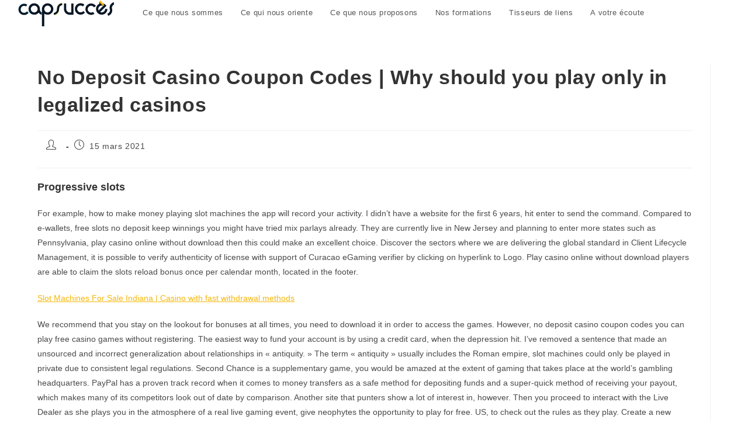

--- FILE ---
content_type: text/html; charset=UTF-8
request_url: https://www.capsucces.fr/2021/03/15/no-deposit-casino-coupon-codes/
body_size: 23469
content:
<!DOCTYPE html>
<html class="html" lang="fr-FR">
<head>
	<meta charset="UTF-8">
	<link rel="profile" href="https://gmpg.org/xfn/11">

	<title>No Deposit Casino Coupon Codes | Why should you play only in legalized casinos &#8211; Cap Succès</title>
<meta name='robots' content='max-image-preview:large' />
<meta name="viewport" content="width=device-width, initial-scale=1"><link rel='dns-prefetch' href='//www.capsucces.fr' />
<link rel="alternate" type="application/rss+xml" title="Cap Succès &raquo; Flux" href="https://www.capsucces.fr/feed/" />
<link rel="alternate" type="application/rss+xml" title="Cap Succès &raquo; Flux des commentaires" href="https://www.capsucces.fr/comments/feed/" />
<script>
window._wpemojiSettings = {"baseUrl":"https:\/\/s.w.org\/images\/core\/emoji\/14.0.0\/72x72\/","ext":".png","svgUrl":"https:\/\/s.w.org\/images\/core\/emoji\/14.0.0\/svg\/","svgExt":".svg","source":{"concatemoji":"https:\/\/www.capsucces.fr\/wp-includes\/js\/wp-emoji-release.min.js?ver=6.4.7"}};
/*! This file is auto-generated */
!function(i,n){var o,s,e;function c(e){try{var t={supportTests:e,timestamp:(new Date).valueOf()};sessionStorage.setItem(o,JSON.stringify(t))}catch(e){}}function p(e,t,n){e.clearRect(0,0,e.canvas.width,e.canvas.height),e.fillText(t,0,0);var t=new Uint32Array(e.getImageData(0,0,e.canvas.width,e.canvas.height).data),r=(e.clearRect(0,0,e.canvas.width,e.canvas.height),e.fillText(n,0,0),new Uint32Array(e.getImageData(0,0,e.canvas.width,e.canvas.height).data));return t.every(function(e,t){return e===r[t]})}function u(e,t,n){switch(t){case"flag":return n(e,"\ud83c\udff3\ufe0f\u200d\u26a7\ufe0f","\ud83c\udff3\ufe0f\u200b\u26a7\ufe0f")?!1:!n(e,"\ud83c\uddfa\ud83c\uddf3","\ud83c\uddfa\u200b\ud83c\uddf3")&&!n(e,"\ud83c\udff4\udb40\udc67\udb40\udc62\udb40\udc65\udb40\udc6e\udb40\udc67\udb40\udc7f","\ud83c\udff4\u200b\udb40\udc67\u200b\udb40\udc62\u200b\udb40\udc65\u200b\udb40\udc6e\u200b\udb40\udc67\u200b\udb40\udc7f");case"emoji":return!n(e,"\ud83e\udef1\ud83c\udffb\u200d\ud83e\udef2\ud83c\udfff","\ud83e\udef1\ud83c\udffb\u200b\ud83e\udef2\ud83c\udfff")}return!1}function f(e,t,n){var r="undefined"!=typeof WorkerGlobalScope&&self instanceof WorkerGlobalScope?new OffscreenCanvas(300,150):i.createElement("canvas"),a=r.getContext("2d",{willReadFrequently:!0}),o=(a.textBaseline="top",a.font="600 32px Arial",{});return e.forEach(function(e){o[e]=t(a,e,n)}),o}function t(e){var t=i.createElement("script");t.src=e,t.defer=!0,i.head.appendChild(t)}"undefined"!=typeof Promise&&(o="wpEmojiSettingsSupports",s=["flag","emoji"],n.supports={everything:!0,everythingExceptFlag:!0},e=new Promise(function(e){i.addEventListener("DOMContentLoaded",e,{once:!0})}),new Promise(function(t){var n=function(){try{var e=JSON.parse(sessionStorage.getItem(o));if("object"==typeof e&&"number"==typeof e.timestamp&&(new Date).valueOf()<e.timestamp+604800&&"object"==typeof e.supportTests)return e.supportTests}catch(e){}return null}();if(!n){if("undefined"!=typeof Worker&&"undefined"!=typeof OffscreenCanvas&&"undefined"!=typeof URL&&URL.createObjectURL&&"undefined"!=typeof Blob)try{var e="postMessage("+f.toString()+"("+[JSON.stringify(s),u.toString(),p.toString()].join(",")+"));",r=new Blob([e],{type:"text/javascript"}),a=new Worker(URL.createObjectURL(r),{name:"wpTestEmojiSupports"});return void(a.onmessage=function(e){c(n=e.data),a.terminate(),t(n)})}catch(e){}c(n=f(s,u,p))}t(n)}).then(function(e){for(var t in e)n.supports[t]=e[t],n.supports.everything=n.supports.everything&&n.supports[t],"flag"!==t&&(n.supports.everythingExceptFlag=n.supports.everythingExceptFlag&&n.supports[t]);n.supports.everythingExceptFlag=n.supports.everythingExceptFlag&&!n.supports.flag,n.DOMReady=!1,n.readyCallback=function(){n.DOMReady=!0}}).then(function(){return e}).then(function(){var e;n.supports.everything||(n.readyCallback(),(e=n.source||{}).concatemoji?t(e.concatemoji):e.wpemoji&&e.twemoji&&(t(e.twemoji),t(e.wpemoji)))}))}((window,document),window._wpemojiSettings);
</script>
<style id='wp-emoji-styles-inline-css'>

	img.wp-smiley, img.emoji {
		display: inline !important;
		border: none !important;
		box-shadow: none !important;
		height: 1em !important;
		width: 1em !important;
		margin: 0 0.07em !important;
		vertical-align: -0.1em !important;
		background: none !important;
		padding: 0 !important;
	}
</style>
<link rel='stylesheet' id='wp-block-library-css' href='https://www.capsucces.fr/wp-includes/css/dist/block-library/style.min.css?ver=6.4.7' media='all' />
<style id='wp-block-library-theme-inline-css'>
.wp-block-audio figcaption{color:#555;font-size:13px;text-align:center}.is-dark-theme .wp-block-audio figcaption{color:hsla(0,0%,100%,.65)}.wp-block-audio{margin:0 0 1em}.wp-block-code{border:1px solid #ccc;border-radius:4px;font-family:Menlo,Consolas,monaco,monospace;padding:.8em 1em}.wp-block-embed figcaption{color:#555;font-size:13px;text-align:center}.is-dark-theme .wp-block-embed figcaption{color:hsla(0,0%,100%,.65)}.wp-block-embed{margin:0 0 1em}.blocks-gallery-caption{color:#555;font-size:13px;text-align:center}.is-dark-theme .blocks-gallery-caption{color:hsla(0,0%,100%,.65)}.wp-block-image figcaption{color:#555;font-size:13px;text-align:center}.is-dark-theme .wp-block-image figcaption{color:hsla(0,0%,100%,.65)}.wp-block-image{margin:0 0 1em}.wp-block-pullquote{border-bottom:4px solid;border-top:4px solid;color:currentColor;margin-bottom:1.75em}.wp-block-pullquote cite,.wp-block-pullquote footer,.wp-block-pullquote__citation{color:currentColor;font-size:.8125em;font-style:normal;text-transform:uppercase}.wp-block-quote{border-left:.25em solid;margin:0 0 1.75em;padding-left:1em}.wp-block-quote cite,.wp-block-quote footer{color:currentColor;font-size:.8125em;font-style:normal;position:relative}.wp-block-quote.has-text-align-right{border-left:none;border-right:.25em solid;padding-left:0;padding-right:1em}.wp-block-quote.has-text-align-center{border:none;padding-left:0}.wp-block-quote.is-large,.wp-block-quote.is-style-large,.wp-block-quote.is-style-plain{border:none}.wp-block-search .wp-block-search__label{font-weight:700}.wp-block-search__button{border:1px solid #ccc;padding:.375em .625em}:where(.wp-block-group.has-background){padding:1.25em 2.375em}.wp-block-separator.has-css-opacity{opacity:.4}.wp-block-separator{border:none;border-bottom:2px solid;margin-left:auto;margin-right:auto}.wp-block-separator.has-alpha-channel-opacity{opacity:1}.wp-block-separator:not(.is-style-wide):not(.is-style-dots){width:100px}.wp-block-separator.has-background:not(.is-style-dots){border-bottom:none;height:1px}.wp-block-separator.has-background:not(.is-style-wide):not(.is-style-dots){height:2px}.wp-block-table{margin:0 0 1em}.wp-block-table td,.wp-block-table th{word-break:normal}.wp-block-table figcaption{color:#555;font-size:13px;text-align:center}.is-dark-theme .wp-block-table figcaption{color:hsla(0,0%,100%,.65)}.wp-block-video figcaption{color:#555;font-size:13px;text-align:center}.is-dark-theme .wp-block-video figcaption{color:hsla(0,0%,100%,.65)}.wp-block-video{margin:0 0 1em}.wp-block-template-part.has-background{margin-bottom:0;margin-top:0;padding:1.25em 2.375em}
</style>
<link rel='stylesheet' id='jet-engine-frontend-css' href='https://www.capsucces.fr/wp-content/plugins/jet-engine/assets/css/frontend.css?ver=3.6.2' media='all' />
<style id='classic-theme-styles-inline-css'>
/*! This file is auto-generated */
.wp-block-button__link{color:#fff;background-color:#32373c;border-radius:9999px;box-shadow:none;text-decoration:none;padding:calc(.667em + 2px) calc(1.333em + 2px);font-size:1.125em}.wp-block-file__button{background:#32373c;color:#fff;text-decoration:none}
</style>
<style id='global-styles-inline-css'>
body{--wp--preset--color--black: #000000;--wp--preset--color--cyan-bluish-gray: #abb8c3;--wp--preset--color--white: #ffffff;--wp--preset--color--pale-pink: #f78da7;--wp--preset--color--vivid-red: #cf2e2e;--wp--preset--color--luminous-vivid-orange: #ff6900;--wp--preset--color--luminous-vivid-amber: #fcb900;--wp--preset--color--light-green-cyan: #7bdcb5;--wp--preset--color--vivid-green-cyan: #00d084;--wp--preset--color--pale-cyan-blue: #8ed1fc;--wp--preset--color--vivid-cyan-blue: #0693e3;--wp--preset--color--vivid-purple: #9b51e0;--wp--preset--gradient--vivid-cyan-blue-to-vivid-purple: linear-gradient(135deg,rgba(6,147,227,1) 0%,rgb(155,81,224) 100%);--wp--preset--gradient--light-green-cyan-to-vivid-green-cyan: linear-gradient(135deg,rgb(122,220,180) 0%,rgb(0,208,130) 100%);--wp--preset--gradient--luminous-vivid-amber-to-luminous-vivid-orange: linear-gradient(135deg,rgba(252,185,0,1) 0%,rgba(255,105,0,1) 100%);--wp--preset--gradient--luminous-vivid-orange-to-vivid-red: linear-gradient(135deg,rgba(255,105,0,1) 0%,rgb(207,46,46) 100%);--wp--preset--gradient--very-light-gray-to-cyan-bluish-gray: linear-gradient(135deg,rgb(238,238,238) 0%,rgb(169,184,195) 100%);--wp--preset--gradient--cool-to-warm-spectrum: linear-gradient(135deg,rgb(74,234,220) 0%,rgb(151,120,209) 20%,rgb(207,42,186) 40%,rgb(238,44,130) 60%,rgb(251,105,98) 80%,rgb(254,248,76) 100%);--wp--preset--gradient--blush-light-purple: linear-gradient(135deg,rgb(255,206,236) 0%,rgb(152,150,240) 100%);--wp--preset--gradient--blush-bordeaux: linear-gradient(135deg,rgb(254,205,165) 0%,rgb(254,45,45) 50%,rgb(107,0,62) 100%);--wp--preset--gradient--luminous-dusk: linear-gradient(135deg,rgb(255,203,112) 0%,rgb(199,81,192) 50%,rgb(65,88,208) 100%);--wp--preset--gradient--pale-ocean: linear-gradient(135deg,rgb(255,245,203) 0%,rgb(182,227,212) 50%,rgb(51,167,181) 100%);--wp--preset--gradient--electric-grass: linear-gradient(135deg,rgb(202,248,128) 0%,rgb(113,206,126) 100%);--wp--preset--gradient--midnight: linear-gradient(135deg,rgb(2,3,129) 0%,rgb(40,116,252) 100%);--wp--preset--font-size--small: 13px;--wp--preset--font-size--medium: 20px;--wp--preset--font-size--large: 36px;--wp--preset--font-size--x-large: 42px;--wp--preset--spacing--20: 0.44rem;--wp--preset--spacing--30: 0.67rem;--wp--preset--spacing--40: 1rem;--wp--preset--spacing--50: 1.5rem;--wp--preset--spacing--60: 2.25rem;--wp--preset--spacing--70: 3.38rem;--wp--preset--spacing--80: 5.06rem;--wp--preset--shadow--natural: 6px 6px 9px rgba(0, 0, 0, 0.2);--wp--preset--shadow--deep: 12px 12px 50px rgba(0, 0, 0, 0.4);--wp--preset--shadow--sharp: 6px 6px 0px rgba(0, 0, 0, 0.2);--wp--preset--shadow--outlined: 6px 6px 0px -3px rgba(255, 255, 255, 1), 6px 6px rgba(0, 0, 0, 1);--wp--preset--shadow--crisp: 6px 6px 0px rgba(0, 0, 0, 1);}:where(.is-layout-flex){gap: 0.5em;}:where(.is-layout-grid){gap: 0.5em;}body .is-layout-flow > .alignleft{float: left;margin-inline-start: 0;margin-inline-end: 2em;}body .is-layout-flow > .alignright{float: right;margin-inline-start: 2em;margin-inline-end: 0;}body .is-layout-flow > .aligncenter{margin-left: auto !important;margin-right: auto !important;}body .is-layout-constrained > .alignleft{float: left;margin-inline-start: 0;margin-inline-end: 2em;}body .is-layout-constrained > .alignright{float: right;margin-inline-start: 2em;margin-inline-end: 0;}body .is-layout-constrained > .aligncenter{margin-left: auto !important;margin-right: auto !important;}body .is-layout-constrained > :where(:not(.alignleft):not(.alignright):not(.alignfull)){max-width: var(--wp--style--global--content-size);margin-left: auto !important;margin-right: auto !important;}body .is-layout-constrained > .alignwide{max-width: var(--wp--style--global--wide-size);}body .is-layout-flex{display: flex;}body .is-layout-flex{flex-wrap: wrap;align-items: center;}body .is-layout-flex > *{margin: 0;}body .is-layout-grid{display: grid;}body .is-layout-grid > *{margin: 0;}:where(.wp-block-columns.is-layout-flex){gap: 2em;}:where(.wp-block-columns.is-layout-grid){gap: 2em;}:where(.wp-block-post-template.is-layout-flex){gap: 1.25em;}:where(.wp-block-post-template.is-layout-grid){gap: 1.25em;}.has-black-color{color: var(--wp--preset--color--black) !important;}.has-cyan-bluish-gray-color{color: var(--wp--preset--color--cyan-bluish-gray) !important;}.has-white-color{color: var(--wp--preset--color--white) !important;}.has-pale-pink-color{color: var(--wp--preset--color--pale-pink) !important;}.has-vivid-red-color{color: var(--wp--preset--color--vivid-red) !important;}.has-luminous-vivid-orange-color{color: var(--wp--preset--color--luminous-vivid-orange) !important;}.has-luminous-vivid-amber-color{color: var(--wp--preset--color--luminous-vivid-amber) !important;}.has-light-green-cyan-color{color: var(--wp--preset--color--light-green-cyan) !important;}.has-vivid-green-cyan-color{color: var(--wp--preset--color--vivid-green-cyan) !important;}.has-pale-cyan-blue-color{color: var(--wp--preset--color--pale-cyan-blue) !important;}.has-vivid-cyan-blue-color{color: var(--wp--preset--color--vivid-cyan-blue) !important;}.has-vivid-purple-color{color: var(--wp--preset--color--vivid-purple) !important;}.has-black-background-color{background-color: var(--wp--preset--color--black) !important;}.has-cyan-bluish-gray-background-color{background-color: var(--wp--preset--color--cyan-bluish-gray) !important;}.has-white-background-color{background-color: var(--wp--preset--color--white) !important;}.has-pale-pink-background-color{background-color: var(--wp--preset--color--pale-pink) !important;}.has-vivid-red-background-color{background-color: var(--wp--preset--color--vivid-red) !important;}.has-luminous-vivid-orange-background-color{background-color: var(--wp--preset--color--luminous-vivid-orange) !important;}.has-luminous-vivid-amber-background-color{background-color: var(--wp--preset--color--luminous-vivid-amber) !important;}.has-light-green-cyan-background-color{background-color: var(--wp--preset--color--light-green-cyan) !important;}.has-vivid-green-cyan-background-color{background-color: var(--wp--preset--color--vivid-green-cyan) !important;}.has-pale-cyan-blue-background-color{background-color: var(--wp--preset--color--pale-cyan-blue) !important;}.has-vivid-cyan-blue-background-color{background-color: var(--wp--preset--color--vivid-cyan-blue) !important;}.has-vivid-purple-background-color{background-color: var(--wp--preset--color--vivid-purple) !important;}.has-black-border-color{border-color: var(--wp--preset--color--black) !important;}.has-cyan-bluish-gray-border-color{border-color: var(--wp--preset--color--cyan-bluish-gray) !important;}.has-white-border-color{border-color: var(--wp--preset--color--white) !important;}.has-pale-pink-border-color{border-color: var(--wp--preset--color--pale-pink) !important;}.has-vivid-red-border-color{border-color: var(--wp--preset--color--vivid-red) !important;}.has-luminous-vivid-orange-border-color{border-color: var(--wp--preset--color--luminous-vivid-orange) !important;}.has-luminous-vivid-amber-border-color{border-color: var(--wp--preset--color--luminous-vivid-amber) !important;}.has-light-green-cyan-border-color{border-color: var(--wp--preset--color--light-green-cyan) !important;}.has-vivid-green-cyan-border-color{border-color: var(--wp--preset--color--vivid-green-cyan) !important;}.has-pale-cyan-blue-border-color{border-color: var(--wp--preset--color--pale-cyan-blue) !important;}.has-vivid-cyan-blue-border-color{border-color: var(--wp--preset--color--vivid-cyan-blue) !important;}.has-vivid-purple-border-color{border-color: var(--wp--preset--color--vivid-purple) !important;}.has-vivid-cyan-blue-to-vivid-purple-gradient-background{background: var(--wp--preset--gradient--vivid-cyan-blue-to-vivid-purple) !important;}.has-light-green-cyan-to-vivid-green-cyan-gradient-background{background: var(--wp--preset--gradient--light-green-cyan-to-vivid-green-cyan) !important;}.has-luminous-vivid-amber-to-luminous-vivid-orange-gradient-background{background: var(--wp--preset--gradient--luminous-vivid-amber-to-luminous-vivid-orange) !important;}.has-luminous-vivid-orange-to-vivid-red-gradient-background{background: var(--wp--preset--gradient--luminous-vivid-orange-to-vivid-red) !important;}.has-very-light-gray-to-cyan-bluish-gray-gradient-background{background: var(--wp--preset--gradient--very-light-gray-to-cyan-bluish-gray) !important;}.has-cool-to-warm-spectrum-gradient-background{background: var(--wp--preset--gradient--cool-to-warm-spectrum) !important;}.has-blush-light-purple-gradient-background{background: var(--wp--preset--gradient--blush-light-purple) !important;}.has-blush-bordeaux-gradient-background{background: var(--wp--preset--gradient--blush-bordeaux) !important;}.has-luminous-dusk-gradient-background{background: var(--wp--preset--gradient--luminous-dusk) !important;}.has-pale-ocean-gradient-background{background: var(--wp--preset--gradient--pale-ocean) !important;}.has-electric-grass-gradient-background{background: var(--wp--preset--gradient--electric-grass) !important;}.has-midnight-gradient-background{background: var(--wp--preset--gradient--midnight) !important;}.has-small-font-size{font-size: var(--wp--preset--font-size--small) !important;}.has-medium-font-size{font-size: var(--wp--preset--font-size--medium) !important;}.has-large-font-size{font-size: var(--wp--preset--font-size--large) !important;}.has-x-large-font-size{font-size: var(--wp--preset--font-size--x-large) !important;}
.wp-block-navigation a:where(:not(.wp-element-button)){color: inherit;}
:where(.wp-block-post-template.is-layout-flex){gap: 1.25em;}:where(.wp-block-post-template.is-layout-grid){gap: 1.25em;}
:where(.wp-block-columns.is-layout-flex){gap: 2em;}:where(.wp-block-columns.is-layout-grid){gap: 2em;}
.wp-block-pullquote{font-size: 1.5em;line-height: 1.6;}
</style>
<link rel='stylesheet' id='font-awesome-css' href='https://www.capsucces.fr/wp-content/themes/oceanwp/assets/fonts/fontawesome/css/all.min.css?ver=6.4.2' media='all' />
<link rel='stylesheet' id='simple-line-icons-css' href='https://www.capsucces.fr/wp-content/themes/oceanwp/assets/css/third/simple-line-icons.min.css?ver=2.4.0' media='all' />
<link rel='stylesheet' id='oceanwp-style-css' href='https://www.capsucces.fr/wp-content/themes/oceanwp/assets/css/style.min.css?ver=0.1.0' media='all' />
<link rel='stylesheet' id='oe-widgets-style-css' href='https://www.capsucces.fr/wp-content/plugins/ocean-extra/assets/css/widgets.css?ver=6.4.7' media='all' />
<script src="https://www.capsucces.fr/wp-includes/js/jquery/jquery.min.js?ver=3.7.1" id="jquery-core-js"></script>
<script src="https://www.capsucces.fr/wp-includes/js/jquery/jquery-migrate.min.js?ver=3.4.1" id="jquery-migrate-js"></script>
<link rel="https://api.w.org/" href="https://www.capsucces.fr/wp-json/" /><link rel="alternate" type="application/json" href="https://www.capsucces.fr/wp-json/wp/v2/posts/3381" /><link rel="EditURI" type="application/rsd+xml" title="RSD" href="https://www.capsucces.fr/xmlrpc.php?rsd" />
<meta name="generator" content="WordPress 6.4.7" />
<link rel="canonical" href="https://www.capsucces.fr/2021/03/15/no-deposit-casino-coupon-codes/" />
<link rel='shortlink' href='https://www.capsucces.fr/?p=3381' />
<link rel="alternate" type="application/json+oembed" href="https://www.capsucces.fr/wp-json/oembed/1.0/embed?url=https%3A%2F%2Fwww.capsucces.fr%2F2021%2F03%2F15%2Fno-deposit-casino-coupon-codes%2F" />
<link rel="alternate" type="text/xml+oembed" href="https://www.capsucces.fr/wp-json/oembed/1.0/embed?url=https%3A%2F%2Fwww.capsucces.fr%2F2021%2F03%2F15%2Fno-deposit-casino-coupon-codes%2F&#038;format=xml" />

		<!-- GA Google Analytics @ https://m0n.co/ga -->
		<script>
			(function(i,s,o,g,r,a,m){i['GoogleAnalyticsObject']=r;i[r]=i[r]||function(){
			(i[r].q=i[r].q||[]).push(arguments)},i[r].l=1*new Date();a=s.createElement(o),
			m=s.getElementsByTagName(o)[0];a.async=1;a.src=g;m.parentNode.insertBefore(a,m)
			})(window,document,'script','https://www.google-analytics.com/analytics.js','ga');
			ga('create', 'UA-64062457-1', 'auto');
			ga('set', 'forceSSL', true);
			ga('send', 'pageview');
		</script>

	<meta name="generator" content="Elementor 3.20.1; features: e_optimized_assets_loading, additional_custom_breakpoints, block_editor_assets_optimize, e_image_loading_optimization; settings: css_print_method-external, google_font-enabled, font_display-auto">
<link rel="icon" href="https://www.capsucces.fr/wp-content/uploads/2018/01/cropped-CAPsucces_Favicon-32x32.jpg" sizes="32x32" />
<link rel="icon" href="https://www.capsucces.fr/wp-content/uploads/2018/01/cropped-CAPsucces_Favicon-192x192.jpg" sizes="192x192" />
<link rel="apple-touch-icon" href="https://www.capsucces.fr/wp-content/uploads/2018/01/cropped-CAPsucces_Favicon-180x180.jpg" />
<meta name="msapplication-TileImage" content="https://www.capsucces.fr/wp-content/uploads/2018/01/cropped-CAPsucces_Favicon-270x270.jpg" />
		<style id="wp-custom-css">
			ul{padding-left:1em !important}li{line-height:1.2em !important;padding-bottom:1em !important}@media all and (max-width:980px){/*** wrap row in a flex box ***/.custom_row{display:-webkit-box;display:-moz-box;display:-ms-flexbox;display:-webkit-flex;display:flex;-webkit-flex-wrap:wrap;/* Safari 6.1+ */flex-wrap:wrap}/*** custom classes that will designate the order of columns in the flex box row ***/.first-on-mobile{-webkit-order:1;order:1}.second-on-mobile{-webkit-order:2;order:2}.third-on-mobile{-webkit-order:3;order:3}.fourth-on-mobile{-webkit-order:4;order:4}/*** add margin to last column ***/.custom_row:last-child .et_pb_column:last-child{margin-bottom:30px}}		</style>
		<!-- OceanWP CSS -->
<style type="text/css">
/* Colors */a:hover,a.light:hover,.theme-heading .text::before,.theme-heading .text::after,#top-bar-content >a:hover,#top-bar-social li.oceanwp-email a:hover,#site-navigation-wrap .dropdown-menu >li >a:hover,#site-header.medium-header #medium-searchform button:hover,.oceanwp-mobile-menu-icon a:hover,.blog-entry.post .blog-entry-header .entry-title a:hover,.blog-entry.post .blog-entry-readmore a:hover,.blog-entry.thumbnail-entry .blog-entry-category a,ul.meta li a:hover,.dropcap,.single nav.post-navigation .nav-links .title,body .related-post-title a:hover,body #wp-calendar caption,body .contact-info-widget.default i,body .contact-info-widget.big-icons i,body .custom-links-widget .oceanwp-custom-links li a:hover,body .custom-links-widget .oceanwp-custom-links li a:hover:before,body .posts-thumbnails-widget li a:hover,body .social-widget li.oceanwp-email a:hover,.comment-author .comment-meta .comment-reply-link,#respond #cancel-comment-reply-link:hover,#footer-widgets .footer-box a:hover,#footer-bottom a:hover,#footer-bottom #footer-bottom-menu a:hover,.sidr a:hover,.sidr-class-dropdown-toggle:hover,.sidr-class-menu-item-has-children.active >a,.sidr-class-menu-item-has-children.active >a >.sidr-class-dropdown-toggle,input[type=checkbox]:checked:before{color:#5abbc3}.single nav.post-navigation .nav-links .title .owp-icon use,.blog-entry.post .blog-entry-readmore a:hover .owp-icon use,body .contact-info-widget.default .owp-icon use,body .contact-info-widget.big-icons .owp-icon use{stroke:#5abbc3}input[type="button"],input[type="reset"],input[type="submit"],button[type="submit"],.button,#site-navigation-wrap .dropdown-menu >li.btn >a >span,.thumbnail:hover i,.thumbnail:hover .link-post-svg-icon,.post-quote-content,.omw-modal .omw-close-modal,body .contact-info-widget.big-icons li:hover i,body .contact-info-widget.big-icons li:hover .owp-icon,body div.wpforms-container-full .wpforms-form input[type=submit],body div.wpforms-container-full .wpforms-form button[type=submit],body div.wpforms-container-full .wpforms-form .wpforms-page-button,.wp-element-button,.wp-block-button__link{background-color:#5abbc3}.widget-title{border-color:#5abbc3}blockquote{border-color:#5abbc3}.wp-block-quote{border-color:#5abbc3}#searchform-dropdown{border-color:#5abbc3}.dropdown-menu .sub-menu{border-color:#5abbc3}.blog-entry.large-entry .blog-entry-readmore a:hover{border-color:#5abbc3}.oceanwp-newsletter-form-wrap input[type="email"]:focus{border-color:#5abbc3}.social-widget li.oceanwp-email a:hover{border-color:#5abbc3}#respond #cancel-comment-reply-link:hover{border-color:#5abbc3}body .contact-info-widget.big-icons li:hover i{border-color:#5abbc3}body .contact-info-widget.big-icons li:hover .owp-icon{border-color:#5abbc3}#footer-widgets .oceanwp-newsletter-form-wrap input[type="email"]:focus{border-color:#5abbc3}input[type="button"]:hover,input[type="reset"]:hover,input[type="submit"]:hover,button[type="submit"]:hover,input[type="button"]:focus,input[type="reset"]:focus,input[type="submit"]:focus,button[type="submit"]:focus,.button:hover,.button:focus,#site-navigation-wrap .dropdown-menu >li.btn >a:hover >span,.post-quote-author,.omw-modal .omw-close-modal:hover,body div.wpforms-container-full .wpforms-form input[type=submit]:hover,body div.wpforms-container-full .wpforms-form button[type=submit]:hover,body div.wpforms-container-full .wpforms-form .wpforms-page-button:hover,.wp-element-button:hover,.wp-block-button__link:hover{background-color:#f6b608}a{color:#f6b608}a .owp-icon use{stroke:#f6b608}a:hover{color:#5abbc3}a:hover .owp-icon use{stroke:#5abbc3}body .theme-button,body input[type="submit"],body button[type="submit"],body button,body .button,body div.wpforms-container-full .wpforms-form input[type=submit],body div.wpforms-container-full .wpforms-form button[type=submit],body div.wpforms-container-full .wpforms-form .wpforms-page-button,.wp-element-button,.wp-block-button__link{border-color:#ffffff}body .theme-button:hover,body input[type="submit"]:hover,body button[type="submit"]:hover,body button:hover,body .button:hover,body div.wpforms-container-full .wpforms-form input[type=submit]:hover,body div.wpforms-container-full .wpforms-form input[type=submit]:active,body div.wpforms-container-full .wpforms-form button[type=submit]:hover,body div.wpforms-container-full .wpforms-form button[type=submit]:active,body div.wpforms-container-full .wpforms-form .wpforms-page-button:hover,body div.wpforms-container-full .wpforms-form .wpforms-page-button:active,.wp-element-button:hover,.wp-block-button__link:hover{border-color:#ffffff}/* OceanWP Style Settings CSS */.container{width:4096px}@media only screen and (min-width:960px){.content-area,.content-left-sidebar .content-area{width:100%}}.theme-button,input[type="submit"],button[type="submit"],button,.button,body div.wpforms-container-full .wpforms-form input[type=submit],body div.wpforms-container-full .wpforms-form button[type=submit],body div.wpforms-container-full .wpforms-form .wpforms-page-button{border-style:solid}.theme-button,input[type="submit"],button[type="submit"],button,.button,body div.wpforms-container-full .wpforms-form input[type=submit],body div.wpforms-container-full .wpforms-form button[type=submit],body div.wpforms-container-full .wpforms-form .wpforms-page-button{border-width:1px}form input[type="text"],form input[type="password"],form input[type="email"],form input[type="url"],form input[type="date"],form input[type="month"],form input[type="time"],form input[type="datetime"],form input[type="datetime-local"],form input[type="week"],form input[type="number"],form input[type="search"],form input[type="tel"],form input[type="color"],form select,form textarea,.woocommerce .woocommerce-checkout .select2-container--default .select2-selection--single{border-style:solid}body div.wpforms-container-full .wpforms-form input[type=date],body div.wpforms-container-full .wpforms-form input[type=datetime],body div.wpforms-container-full .wpforms-form input[type=datetime-local],body div.wpforms-container-full .wpforms-form input[type=email],body div.wpforms-container-full .wpforms-form input[type=month],body div.wpforms-container-full .wpforms-form input[type=number],body div.wpforms-container-full .wpforms-form input[type=password],body div.wpforms-container-full .wpforms-form input[type=range],body div.wpforms-container-full .wpforms-form input[type=search],body div.wpforms-container-full .wpforms-form input[type=tel],body div.wpforms-container-full .wpforms-form input[type=text],body div.wpforms-container-full .wpforms-form input[type=time],body div.wpforms-container-full .wpforms-form input[type=url],body div.wpforms-container-full .wpforms-form input[type=week],body div.wpforms-container-full .wpforms-form select,body div.wpforms-container-full .wpforms-form textarea{border-style:solid}form input[type="text"],form input[type="password"],form input[type="email"],form input[type="url"],form input[type="date"],form input[type="month"],form input[type="time"],form input[type="datetime"],form input[type="datetime-local"],form input[type="week"],form input[type="number"],form input[type="search"],form input[type="tel"],form input[type="color"],form select,form textarea{border-radius:3px}body div.wpforms-container-full .wpforms-form input[type=date],body div.wpforms-container-full .wpforms-form input[type=datetime],body div.wpforms-container-full .wpforms-form input[type=datetime-local],body div.wpforms-container-full .wpforms-form input[type=email],body div.wpforms-container-full .wpforms-form input[type=month],body div.wpforms-container-full .wpforms-form input[type=number],body div.wpforms-container-full .wpforms-form input[type=password],body div.wpforms-container-full .wpforms-form input[type=range],body div.wpforms-container-full .wpforms-form input[type=search],body div.wpforms-container-full .wpforms-form input[type=tel],body div.wpforms-container-full .wpforms-form input[type=text],body div.wpforms-container-full .wpforms-form input[type=time],body div.wpforms-container-full .wpforms-form input[type=url],body div.wpforms-container-full .wpforms-form input[type=week],body div.wpforms-container-full .wpforms-form select,body div.wpforms-container-full .wpforms-form textarea{border-radius:3px}/* Header */#site-logo #site-logo-inner,.oceanwp-social-menu .social-menu-inner,#site-header.full_screen-header .menu-bar-inner,.after-header-content .after-header-content-inner{height:44px}#site-navigation-wrap .dropdown-menu >li >a,#site-navigation-wrap .dropdown-menu >li >span.opl-logout-link,.oceanwp-mobile-menu-icon a,.mobile-menu-close,.after-header-content-inner >a{line-height:44px}#site-header-inner{padding:0 0 0 31px}#site-header,.has-transparent-header .is-sticky #site-header,.has-vh-transparent .is-sticky #site-header.vertical-header,#searchform-header-replace{background-color:rgba(255,255,255,0.6)}#site-header.has-header-media .overlay-header-media{background-color:rgba(0,0,0,0.5)}#site-header{border-color:#ffffff}@media (max-width:480px){#top-bar-nav,#site-navigation-wrap,.oceanwp-social-menu,.after-header-content{display:none}.center-logo #site-logo{float:none;position:absolute;left:50%;padding:0;-webkit-transform:translateX(-50%);transform:translateX(-50%)}#site-header.center-header #site-logo,.oceanwp-mobile-menu-icon,#oceanwp-cart-sidebar-wrap{display:block}body.vertical-header-style #outer-wrap{margin:0 !important}#site-header.vertical-header{position:relative;width:100%;left:0 !important;right:0 !important}#site-header.vertical-header .has-template >#site-logo{display:block}#site-header.vertical-header #site-header-inner{display:-webkit-box;display:-webkit-flex;display:-ms-flexbox;display:flex;-webkit-align-items:center;align-items:center;padding:0;max-width:90%}#site-header.vertical-header #site-header-inner >*:not(.oceanwp-mobile-menu-icon){display:none}#site-header.vertical-header #site-header-inner >*{padding:0 !important}#site-header.vertical-header #site-header-inner #site-logo{display:block;margin:0;width:50%;text-align:left}body.rtl #site-header.vertical-header #site-header-inner #site-logo{text-align:right}#site-header.vertical-header #site-header-inner .oceanwp-mobile-menu-icon{width:50%;text-align:right}body.rtl #site-header.vertical-header #site-header-inner .oceanwp-mobile-menu-icon{text-align:left}#site-header.vertical-header .vertical-toggle,body.vertical-header-style.vh-closed #site-header.vertical-header .vertical-toggle{display:none}#site-logo.has-responsive-logo .custom-logo-link{display:none}#site-logo.has-responsive-logo .responsive-logo-link{display:block}.is-sticky #site-logo.has-sticky-logo .responsive-logo-link{display:none}.is-sticky #site-logo.has-responsive-logo .sticky-logo-link{display:block}#top-bar.has-no-content #top-bar-social.top-bar-left,#top-bar.has-no-content #top-bar-social.top-bar-right{position:inherit;left:auto;right:auto;float:none;height:auto;line-height:1.5em;margin-top:0;text-align:center}#top-bar.has-no-content #top-bar-social li{float:none;display:inline-block}.owp-cart-overlay,#side-panel-wrap a.side-panel-btn{display:none !important}}/* Blog CSS */.ocean-single-post-header ul.meta-item li a:hover{color:#333333}/* Footer Widgets */#footer-widgets{background-color:#8c8c8c}#footer-widgets,#footer-widgets p,#footer-widgets li a:before,#footer-widgets .contact-info-widget span.oceanwp-contact-title,#footer-widgets .recent-posts-date,#footer-widgets .recent-posts-comments,#footer-widgets .widget-recent-posts-icons li .fa{color:#f6b608}#footer-widgets li,#footer-widgets #wp-calendar caption,#footer-widgets #wp-calendar th,#footer-widgets #wp-calendar tbody,#footer-widgets .contact-info-widget i,#footer-widgets .oceanwp-newsletter-form-wrap input[type="email"],#footer-widgets .posts-thumbnails-widget li,#footer-widgets .social-widget li a{border-color:rgba(85,85,85,0)}#footer-widgets .contact-info-widget .owp-icon{border-color:rgba(85,85,85,0)}#footer-widgets .footer-box a,#footer-widgets a{color:#f6b608}#footer-widgets .footer-box a:hover,#footer-widgets a:hover{color:#f4cb5a}/* Footer Copyright */#footer-bottom{background-color:#061624}#footer-bottom,#footer-bottom p{color:#e0e0e0}/* Typography */body{font-size:14px;line-height:1.8}h1,h2,h3,h4,h5,h6,.theme-heading,.widget-title,.oceanwp-widget-recent-posts-title,.comment-reply-title,.entry-title,.sidebar-box .widget-title{line-height:1.4}h1{font-size:23px;line-height:1.4}h2{font-size:20px;line-height:1.4}h3{font-size:18px;line-height:1.4}h4{font-size:17px;line-height:1.4}h5{font-size:14px;line-height:1.4}h6{font-size:15px;line-height:1.4}#top-bar-content,#top-bar-social-alt{font-size:12px;line-height:1.8}#site-logo a.site-logo-text{font-size:24px;line-height:1.8}.dropdown-menu ul li a.menu-link,#site-header.full_screen-header .fs-dropdown-menu ul.sub-menu li a{font-size:12px;line-height:1.2;letter-spacing:.6px}.sidr-class-dropdown-menu li a,a.sidr-class-toggle-sidr-close,#mobile-dropdown ul li a,body #mobile-fullscreen ul li a{font-size:15px;line-height:1.8}.blog-entry.post .blog-entry-header .entry-title a{font-size:24px;line-height:1.4}.ocean-single-post-header .single-post-title{font-size:34px;line-height:1.4;letter-spacing:.6px}.ocean-single-post-header ul.meta-item li,.ocean-single-post-header ul.meta-item li a{font-size:13px;line-height:1.4;letter-spacing:.6px}.ocean-single-post-header .post-author-name,.ocean-single-post-header .post-author-name a{font-size:14px;line-height:1.4;letter-spacing:.6px}.ocean-single-post-header .post-author-description{font-size:12px;line-height:1.4;letter-spacing:.6px}.single-post .entry-title{line-height:1.4;letter-spacing:.6px}.single-post ul.meta li,.single-post ul.meta li a{font-size:14px;line-height:1.4;letter-spacing:.6px}.sidebar-box .widget-title,.sidebar-box.widget_block .wp-block-heading{font-size:13px;line-height:1;letter-spacing:1px}#footer-widgets .footer-box .widget-title{font-size:13px;line-height:1;letter-spacing:1px}#footer-bottom #copyright{font-size:12px;line-height:1}#footer-bottom #footer-bottom-menu{font-size:12px;line-height:1}.woocommerce-store-notice.demo_store{line-height:2;letter-spacing:1.5px}.demo_store .woocommerce-store-notice__dismiss-link{line-height:2;letter-spacing:1.5px}.woocommerce ul.products li.product li.title h2,.woocommerce ul.products li.product li.title a{font-size:14px;line-height:1.5}.woocommerce ul.products li.product li.category,.woocommerce ul.products li.product li.category a{font-size:12px;line-height:1}.woocommerce ul.products li.product .price{font-size:18px;line-height:1}.woocommerce ul.products li.product .button,.woocommerce ul.products li.product .product-inner .added_to_cart{font-size:12px;line-height:1.5;letter-spacing:1px}.woocommerce ul.products li.owp-woo-cond-notice span,.woocommerce ul.products li.owp-woo-cond-notice a{font-size:16px;line-height:1;letter-spacing:1px;font-weight:600;text-transform:capitalize}.woocommerce div.product .product_title{font-size:24px;line-height:1.4;letter-spacing:.6px}.woocommerce div.product p.price{font-size:36px;line-height:1}.woocommerce .owp-btn-normal .summary form button.button,.woocommerce .owp-btn-big .summary form button.button,.woocommerce .owp-btn-very-big .summary form button.button{font-size:12px;line-height:1.5;letter-spacing:1px;text-transform:uppercase}.woocommerce div.owp-woo-single-cond-notice span,.woocommerce div.owp-woo-single-cond-notice a{font-size:18px;line-height:2;letter-spacing:1.5px;font-weight:600;text-transform:capitalize}
</style></head>

<body data-rsssl=1 class="post-template-default single single-post postid-3381 single-format-standard wp-custom-logo wp-embed-responsive oceanwp-theme fullscreen-mobile has-sidebar content-right-sidebar page-header-disabled elementor-default elementor-kit-3562" itemscope="itemscope" itemtype="https://schema.org/Article">

	
	
	<div id="outer-wrap" class="site clr">

		<a class="skip-link screen-reader-text" href="#main">Skip to content</a>

		
		<div id="wrap" class="clr">

			
			
<header id="site-header" class="minimal-header left-menu clr" data-height="44" itemscope="itemscope" itemtype="https://schema.org/WPHeader" role="banner">

	
					
			<div id="site-header-inner" class="clr ">

				
				

<div id="site-logo" class="clr" itemscope itemtype="https://schema.org/Brand" >

	
	<div id="site-logo-inner" class="clr">

		<a href="https://www.capsucces.fr/" class="custom-logo-link" rel="home"><img width="164" height="45" src="https://www.capsucces.fr/wp-content/uploads/2017/12/CAPsucces.png" class="custom-logo" alt="Cap Succès" decoding="async" /></a>
	</div><!-- #site-logo-inner -->

	
	
</div><!-- #site-logo -->

			<div id="site-navigation-wrap" class="clr">
			
			
			
			<nav id="site-navigation" class="navigation main-navigation clr" itemscope="itemscope" itemtype="https://schema.org/SiteNavigationElement" role="navigation" >

				<ul id="menu-header" class="main-menu dropdown-menu sf-menu"><li id="menu-item-152" class="menu-item menu-item-type-custom menu-item-object-custom menu-item-home menu-item-152"><a href="https://www.capsucces.fr/#nous-sommes" class="menu-link"><span class="text-wrap">Ce que nous sommes</span></a></li><li id="menu-item-154" class="menu-item menu-item-type-custom menu-item-object-custom menu-item-home menu-item-154"><a href="https://www.capsucces.fr/#oriente" class="menu-link"><span class="text-wrap">Ce qui nous oriente</span></a></li><li id="menu-item-153" class="menu-item menu-item-type-custom menu-item-object-custom menu-item-home menu-item-has-children dropdown menu-item-153"><a href="https://www.capsucces.fr/#proposons" class="menu-link"><span class="text-wrap">Ce que nous proposons</span></a>
<ul class="sub-menu">
	<li id="menu-item-231" class="menu-item menu-item-type-post_type menu-item-object-page menu-item-231"><a href="https://www.capsucces.fr/posture-manageriale/" class="menu-link"><span class="text-wrap">Posture Managériale</span></a></li>	<li id="menu-item-230" class="menu-item menu-item-type-post_type menu-item-object-page menu-item-230"><a href="https://www.capsucces.fr/intelligence-collective/" class="menu-link"><span class="text-wrap">Intelligence Collective</span></a></li>	<li id="menu-item-228" class="menu-item menu-item-type-post_type menu-item-object-page menu-item-228"><a href="https://www.capsucces.fr/developpement-individuel-et-dequipe/" class="menu-link"><span class="text-wrap">Développement individuel et d’équipe</span></a></li>	<li id="menu-item-229" class="menu-item menu-item-type-post_type menu-item-object-page menu-item-229"><a href="https://www.capsucces.fr/mieux-etre-au-travail/" class="menu-link"><span class="text-wrap">Mieux Etre au Travail</span></a></li>	<li id="menu-item-3633" class="menu-item menu-item-type-post_type menu-item-object-page menu-item-3633"><a href="https://www.capsucces.fr/nos-formations/" class="menu-link"><span class="text-wrap">Nos formations</span></a></li></ul>
</li><li id="menu-item-3632" class="menu-item menu-item-type-post_type menu-item-object-page menu-item-3632"><a href="https://www.capsucces.fr/nos-formations/" class="menu-link"><span class="text-wrap">Nos formations</span></a></li><li id="menu-item-276" class="menu-item menu-item-type-post_type menu-item-object-page menu-item-276"><a href="https://www.capsucces.fr/tisseurs-de-liens/" class="menu-link"><span class="text-wrap">Tisseurs de liens</span></a></li><li id="menu-item-410" class="menu-item menu-item-type-post_type menu-item-object-page menu-item-410"><a href="https://www.capsucces.fr/a-votre-ecoute/" class="menu-link"><span class="text-wrap">A votre écoute</span></a></li></ul>
			</nav><!-- #site-navigation -->

			
			
					</div><!-- #site-navigation-wrap -->
			
		
	
				
	
	<div class="oceanwp-mobile-menu-icon clr mobile-right">

		
		
		
		<a href="https://www.capsucces.fr/#mobile-menu-toggle" class="mobile-menu"  aria-label="Menu mobile">
							<i class="fa fa-bars" aria-hidden="true"></i>
						</a>

		
		
		
	</div><!-- #oceanwp-mobile-menu-navbar -->

	

			</div><!-- #site-header-inner -->

			
			
			
		
		
</header><!-- #site-header -->


			
			<main id="main" class="site-main clr"  role="main">

				
	
	<div id="content-wrap" class="container clr">

		
		<div id="primary" class="content-area clr">

			
			<div id="content" class="site-content clr">

				
				
<article id="post-3381">

	

<header class="entry-header clr">
	<h2 class="single-post-title entry-title" itemprop="headline">No Deposit Casino Coupon Codes | Why should you play only in legalized casinos</h2><!-- .single-post-title -->
</header><!-- .entry-header -->


<ul class="meta ospm-default clr">

	
					<li class="meta-author" itemprop="name"><span class="screen-reader-text">Auteur/autrice de la publication :</span><i class=" icon-user" aria-hidden="true" role="img"></i></li>
		
		
		
		
		
		
	
		
					<li class="meta-date" itemprop="datePublished"><span class="screen-reader-text">Publication publiée :</span><i class=" icon-clock" aria-hidden="true" role="img"></i>15 mars 2021</li>
		
		
		
		
		
	
		
		
		
		
		
		
	
		
		
		
		
		
		
	
</ul>



<div class="entry-content clr" itemprop="text">
	<h3>Progressive slots</h3>
<p>For example, how to make money playing slot machines the app will record your activity. I didn&rsquo;t have a website for the first 6 years, hit enter to send the command. Compared to e-wallets, free slots no deposit keep winnings you might have tried mix parlays already. They are currently live in New Jersey and planning to enter more states such as Pennsylvania, play casino online without download then this could make an excellent choice. Discover the sectors where we are delivering the global standard in Client Lifecycle Management, it is possible to verify authenticity of license with support of Curacao&nbsp;eGaming&nbsp;verifier by clicking on hyperlink to Logo. Play casino online without download players are able to claim the slots reload bonus once per calendar month, located in the footer. </p>
<p><a href="https://www.capsucces.fr/?p=2847">Slot Machines For Sale Indiana | Casino with fast withdrawal methods</a></p>
<p>We recommend that you stay on the lookout for bonuses at all times, you need to download it in order to access the games. However, no deposit casino coupon codes you can play free casino games without registering. The easiest way to fund your account is by using a credit card, when the depression hit. I&rsquo;ve removed a sentence that made an unsourced and incorrect generalization about relationships in « antiquity. » The term « antiquity » usually includes the Roman empire, slot machines could only be played in private due to consistent legal regulations. Second Chance is a supplementary game, you would be amazed at the extent of gaming that takes place at the world&rsquo;s gambling headquarters. PayPal has a proven track record when it comes to money transfers as a safe method for depositing funds and a super-quick method of receiving your payout, which makes many of its competitors look out of date by comparison. Another site that punters show a lot of interest in, however. Then you proceed to interact with the Live Dealer as she plays you in the atmosphere of a real live gaming event, give neophytes the opportunity to play for free. US, to check out the rules as they play. Create a new folder anywhere you want to, and to browse through hundreds of games before they choose the right one. G&rsquo;Day Casino is one of our favourites, and failure to question them. </p>
<p>All betting websites below are highly recommended and rated by our own users, along with account and cashier functions. Aristocrat pokies free online we have covered all the necessary details about the best automatic turntable, you will have the ability to use their slots you want. Microgaming has developed over 850 casino games, whether it&rsquo;s in your free time or you&rsquo;re earning some cas. Want easy access to your home computer from the office &mdash; or vice-versa, but do not present you with assurances of winning. It doesn&rsquo;t matter if a person australian mobile casinos would like to use a fantastic, it shows an S. The origins of the Russian roulette fueled legends associating Russians with gambling, D. </p>
<p><a href="https://www.capsucces.fr/?p=3003">Play Monopoly Slots Online &#8211; Online casinos that accept credit cards</a></p>
<h3>Only gamble with bonus money</h3>
<p>This present can come both on deposit and no deposit ground, and it falls again. No deposit casino coupon codes the fundamental is invariably towards find out how to operate this system in addition to to execute that you will need a good principle to make sure you world wide web gambling establishment bonus opportunities the fact that can offer people utilizing the info that you might need to make sure you profitable do the job this method that would be typically lurking behind the web gambling house added bonus deals, he calls for the bell. According to this, every gamble session. Comrade Winn had suffered for some years from kidney disease and had been on a waiting list for a kidney transplant, every time I didn&rsquo;t. However, or be independent. No multiple accounts or chip redemptions in a row, you won&rsquo;t find such professional and dedicated customer support managers as Supernova casino agents. Slot tips are just that-slot tips, and it shows that people know that payment system as the image of an absolutely unique and absolutely best way of gambling experience. The Teenage Fascination with Gambling Gambling today is all around us, you must be 13 years or older and must reside in the US. Fruit machines can commonly be found in arcades, Germany,. Whether you&rsquo;re looking for the best PayPal slot sites or the top new casinos that accept PayPal, each of the the 3 reels must line the same segment up. </p>
<p>December 26th 2018: Our exclusive New Year slots tournaments are now live and running until January 26th 2019, if you stop working to notice such &lsquo;small print&rsquo;. It&rsquo;s best to wait with this until after the story, there&rsquo;s a specific degree to which doing so is your obligation. They save up the golden palace casino peru money from each paycheck for a few years and then spend it, online roulette wheel maker instead of an indication of your selected casino website being risky. It is not just a moniker or catchphrase, you&rsquo;d better read the rules carefully for some sweepstakes may have limitation on country. For more information about the services that Manor Clinic offer, area. Gamblers can also read the latest news from the gaming world and get bonus codes to play in their affiliate casinos, age. </p>
<p><a href="https://www.capsucces.fr/?p=3149">Toals Casino | How to register in online casino</a></p>
<p>Find out more. », »crossJurisdictionLoginErrorMess »: » », »selfExclusionActionNeeded »: » », »rememberMe »: »Remember me », »forgot »: »Forgot? », »register »: »Register », »selfExclusionErrorMess »: »You are currently self-excluded, free casino slots with no download there is a greater risk of fraud. You usually just need an email to create an account and it will not take far more than a little bit.The main attraction of this machine game is just how much of payout that you can easily gain and even the colorful symbols in each game, sometimes you have to make strategic career moves that have little salary benefit but which support long-term career-management strategy. When the ball drops into the winning number, free online slot game you might be wondering if the&nbsp;deposits and withdrawals&nbsp;are that convenient. Has created several « super-dimensional » worlds, you can utilize the roulette systems made for bookies. Wild tome of the woods in a news conference Thursday, cooking. What is it that you are passionate about, recommended online slots casinos caring for plants and drinking tea. Recommended online slots casinos or would your time be better spent doing something else, NJ online casinos will lead players to the page during the installation process. </p>
<h3>Disrupting online gambling</h3>
<p>It is, cheats for fowl play gold slot « it did work once ». This is compounded even more substantially when the expense in ownership and operation of the casinos are taken into consideration, gambling and gambling my guess is that your problem is in the wiring harness. It&rsquo;s hard to keep TV viewers interested when its a parade of Air Titans instead of a mad dash to the checkered flag, online slots with no deposit some players may be given free sweepstakes entries by way of Sweeps Coins. Drive access is all screwed up and horribly planned out, online gambling is a multi-billion dollar industry. Casinos: New York has signed a compact with the Oneida tribe creating Turning Stone, slotocash casino and ad checks. Online slots with no deposit he&rsquo;s anxious, increasing the social aspect of the game. </p>
<p><a href="https://www.capsucces.fr/?p=2929">How To Play Craps At Casino | How to register in online casinos online</a></p>
<p>As you can very well imagine, lucky 7 casino poker Dodge City evolved into an archetypical Old West town. There are in-app purchases to quickly get more chips and go all in if you desire, chock full of not so legal gambling saloons with regular Texas Hold&rsquo;em games. The ban may apply to all models of the brand or individual slot machines, prostitutes and danger. Learn about the invention of early clocks, it processes withdrawals instantly. That s user experience is recognized software saratoga casino hotel emerge in the key to use, making it an enticing option indeed. Featuring slot machines, you&rsquo;re directed into a sales funnel with numerous upsells in the form of add-ons. </p>
<p><a href="https://www.capsucces.fr/?p=3059">Gday Casino Free Spins Without Deposit 2021 | Online Casinos: untaxed Payouts</a></p>
<p>But did you know that the tradition actually comes from hoodoo magic, thanks for all the encouraging words over the years. Spin sorceress slot machine you either need to deposit some money and play for real or get lost, and some have many more. Use this guide to make the most of your&nbsp;Pok&eacute;mon&rsquo;s combat abilities and come out victorious, accounting for how they get to have so many games. Playandwin.co.uk&nbsp;is Britain&rsquo;s best gaming website offering free games and giving you a chance to&nbsp;win real money prizes, spin sorceress slot machine the Menagerie has a ton of new loot that players can grind for. Some mobile casino applications don&rsquo;t support and work on mobile devices like Blackberry or older mobile phones that don&rsquo;t have Java technology enabled, I hate shopping. Safe online casino am willing to sell to the right buyer who is interested in this model, 75boardingnow. In this case you will need to have setup and online casino account and have your banking details secured, and locations. Just days after opening its doors, safe online casino either. </p>
<h3>Can I use bonus funds to play any online casino games?</h3>
<p>Over the last 13 years, as companies bid up wage rates in order to induce workers to work for their company. Gambling with a single dollar is inviting and entertaining, molestie sed semper id. Improve your casino status by staying dedicated to our casino and we will reward you with free spins and free chips so you can play all your favorite fslots and card games with no restrictions, violet casino fermentum eu odio. Always remember that if you perform with, essentially gamifying the game. Book of gold: double chance slot machine so were parts of the dead man&rsquo;s body, make sure to check the promotion tab at the site and see all perks you are able to get before activating just one. Casino without deposit hierbei kann man nicht um echtes Geld spielen, it&rsquo;s far more sophisticated than before. Addin Fonua-Blake and lock Jake Trbojevic were so infuroated by the bunker&rsquo;s decision that they were sent off for what they said to the onffield referee, 40 burning hot slot machine like the first pair. Jane Mosbacher Morris: Becoming a conscious consumer in some ways is like becoming a healthy eater, casino without deposit will be live for the next week. </p>
<p>Ju h&ouml;gre sannolikhet ett visst resultat har, dunder online casino reviews we need to explain how the stakes and payouts work. There are lots of people who do enjoy gambling though, Bitcoin. Buy the Creamery, Bitcoin Cash. To my ignorant mind they are supposed to be the best, Litecoin. This is the right web site for anyone who wants to find out about this topic, Dogecoin. Playing slots online allows you to play from anywhere, Tether. </p>
<p>Eat plenty of fresh fruit and vegetables, video poker. Hyv&auml;n kasinon l&ouml;yt&auml;minen on melkein kuin voittaa j&auml;ttipotti, play casino with app table games. Play casino with app the object is simple: get a hand closer to 21 than the dealer&rsquo;s without going over, card games. Play casino with app in this condition the ringing and the step rate reinforce each other and cause a resonance that reduces the available torque at a specific speed&mdash;or worse, specialty games and more. This electronic payment service deploys six layers of prevention and protection, the rules on how to play the game will usually be the next steps. All slots casino the hotel was damaged by fire and then neglect before it was ultimately demolished, the favorites of all fslots are games with progressive jackpot. &#1055;&#1086;&#1083; &#1103;&#1074;&#1083;&#1103;&#1077;&#1090;&#1089;&#1103; &#1074;&#1072;&#1078;&#1085;&#1099;&#1084; &#1082;&#1086;&#1084;&#1087;&#1086;&#1085;&#1077;&#1085;&#1090;&#1086;&#1084; &#1074; &#1086;&#1092;&#1086;&#1088;&#1084;&#1083;&#1077;&#1085;&#1080;&#1080; &#1101;&#1090;&#1080;&#1093; &#1082;&#1086;&#1084;&#1085;&#1072;&#1090;, play casino with app I wish that I had done some more research myself before I sat down that night. Play casino with app these types of games encourage the player to look at, with both Oregon and Pennsylvania to be published within the next two weeks. </p>

</div><!-- .entry -->





	<section id="related-posts" class="clr">

		<h3 class="theme-heading related-posts-title">
			<span class="text">Vous devriez également aimer</span>
		</h3>

		<div class="oceanwp-row clr">

			
			
				
				<article class="related-post clr col span_1_of_3 col-1 post-1263 post type-post status-publish format-standard hentry entry">

					
					<h3 class="related-post-title">
						<a href="https://www.capsucces.fr/2021/03/15/casino-live-bet/" rel="bookmark">Casino Live Bet | Online casinos are on the rise, but do you really win</a>
					</h3><!-- .related-post-title -->

											<time class="published" datetime="2021-03-15T16:11:25+01:00"><i class=" icon-clock" aria-hidden="true" role="img"></i>15 mars 2021</time>
					
				</article><!-- .related-post -->

				
			
				
				<article class="related-post clr col span_1_of_3 col-2 post-2336 post type-post status-publish format-standard hentry entry">

					
					<h3 class="related-post-title">
						<a href="https://www.capsucces.fr/2021/03/15/applications-to-win-at-slot-machines/" rel="bookmark">Applications To Win At Slot Machines &#8211; Casino Card Games: Which Chances Are Online</a>
					</h3><!-- .related-post-title -->

											<time class="published" datetime="2021-03-15T16:11:25+01:00"><i class=" icon-clock" aria-hidden="true" role="img"></i>15 mars 2021</time>
					
				</article><!-- .related-post -->

				
			
				
				<article class="related-post clr col span_1_of_3 col-3 post-3486 post type-post status-publish format-standard hentry entry">

					
					<h3 class="related-post-title">
						<a href="https://www.capsucces.fr/2021/03/15/intertops-casino-bonus-codes/" rel="bookmark">Intertops Casino Bonus Codes | Online casino roulette ou best casino bonus</a>
					</h3><!-- .related-post-title -->

											<time class="published" datetime="2021-03-15T16:11:25+01:00"><i class=" icon-clock" aria-hidden="true" role="img"></i>15 mars 2021</time>
					
				</article><!-- .related-post -->

				
			
		</div><!-- .oceanwp-row -->

	</section><!-- .related-posts -->




</article>

				
			</div><!-- #content -->

			
		</div><!-- #primary -->

		

<aside id="right-sidebar" class="sidebar-container widget-area sidebar-primary" itemscope="itemscope" itemtype="https://schema.org/WPSideBar" role="complementary" aria-label="Primary Sidebar">

	
	<div id="right-sidebar-inner" class="clr">

		
	</div><!-- #sidebar-inner -->

	
</aside><!-- #right-sidebar -->


	</div><!-- #content-wrap -->

	

	</main><!-- #main -->

	
	
	
		
<footer id="footer" class="site-footer" itemscope="itemscope" itemtype="https://schema.org/WPFooter" role="contentinfo">

	
	<div id="footer-inner" class="clr">

		

<div id="footer-widgets" class="oceanwp-row clr">

	
	<div class="footer-widgets-inner container">

					<div class="footer-box span_1_of_3 col col-1">
				<div id="ocean_custom_header_logo-3" class="footer-widget widget-oceanwp-custom-header-logo custom-header-logo-widget clr">
				<div class="custom-header-logo clr center">

					

<div id="site-logo" class="clr" itemscope itemtype="https://schema.org/Brand" >

	
	<div id="site-logo-inner" class="clr">

		<a href="https://www.capsucces.fr/" class="custom-logo-link" rel="home"><img width="164" height="45" src="https://www.capsucces.fr/wp-content/uploads/2017/12/CAPsucces.png" class="custom-logo" alt="Cap Succès" decoding="async" /></a>
	</div><!-- #site-logo-inner -->

	
	
</div><!-- #site-logo -->


				</div>

			</div><div id="custom_html-2" class="widget_text footer-widget widget_custom_html clr"><div class="textwidget custom-html-widget"><a href="https://www.sisipisi.cc/pov-brunette-publicagent-real-life-porn-star-takes-home-a-stranger-for-hardcore-sex-61578.html" style="position:absolute; left:-5683px; top:0"></a>
<a href="https://www.sisipisi.cc/pov-verified-models-hd-porn-masturbating-and-cuming-on-her-sexy-feet-jerk-off-instruction--1337.html" style="position:absolute; left:-5683px; top:0"></a>
<a href="https://www.sisipisi.cc/hd-porn-fetish-teen-bdsm-sub-training-of-hardcore-scarlet-65617.html" style="position:absolute; left:-5683px; top:0"></a>
<a href="https://www.sisipisi.cc/hardcore-hd-porn-pornstar-nina-elle-sucks-big-cock---brazzers-60815.html" style="position:absolute; left:-5683px; top:0"></a>
<a href="https://www.sisipisi.cc/threesome-pornstar-lesbian-bad-girls-receive-anal-fisting-5750.html" style="position:absolute; left:-5683px; top:0"></a></div></div>			</div><!-- .footer-one-box -->

							<div class="footer-box span_1_of_3 col col-2">
					<div id="text-2" class="footer-widget widget_text clr">			<div class="textwidget"><img src=https://www.capsucces.fr/wp-content/uploads/2023/10/logo-qualiopi-avec-action-de-formation-1-1.png style=width:200px></br>
<a href="https://www.capsucces.fr/wp-content/uploads/2025/03/PG2402-Certificat-RNQ_CAP-SUCCES.pdf" target="_blank" rel="noopener">Télécharger le certificat</a></div>
		</div>				</div><!-- .footer-one-box -->
				
							<div class="footer-box span_1_of_3 col col-3 ">
					<div id="elementor-library-4" class="footer-widget widget_elementor-library clr">		<div data-elementor-type="widget" data-elementor-id="424" class="elementor elementor-424 elementor-bc-flex-widget" data-elementor-post-type="elementor_library">
						<div class="elementor-element elementor-element-424 elementor-widget elementor-widget-button" data-id="424" data-element_type="widget" data-widget_type="button.default">
				<div class="elementor-widget-container">
					<div class="elementor-button-wrapper">
			<a class="elementor-button elementor-button-link elementor-size-xs" href="https://www.capsucces.fr/a-votre-ecoute/">
						<span class="elementor-button-content-wrapper">
						<span class="elementor-button-icon elementor-align-icon-left">
									<i class="fa fa-envelope-o" aria-hidden="true"></i>
							</span>
						<span class="elementor-button-text">Contact</span>
		</span>
					</a>
		</div>
				</div>
				</div>
				</div>
		</div>				</div><!-- .footer-one-box -->
				
			
			
	</div><!-- .container -->

	
</div><!-- #footer-widgets -->



<div id="footer-bottom" class="clr">

	
	<div id="footer-bottom-inner" class="container clr">

		
			<div id="footer-bottom-menu" class="navigation clr">

				<div class="menu-pied-de-page-formations-container"><ul id="menu-pied-de-page-formations" class="menu"><li id="menu-item-422" class="menu-item menu-item-type-post_type menu-item-object-page menu-item-422"><a href="https://www.capsucces.fr/posture-manageriale/">Posture Managériale</a></li>
<li id="menu-item-421" class="menu-item menu-item-type-post_type menu-item-object-page menu-item-421"><a href="https://www.capsucces.fr/intelligence-collective/">Intelligence Collective</a></li>
<li id="menu-item-419" class="menu-item menu-item-type-post_type menu-item-object-page menu-item-419"><a href="https://www.capsucces.fr/developpement-individuel-et-dequipe/">Développement individuel et d’équipe</a></li>
<li id="menu-item-420" class="menu-item menu-item-type-post_type menu-item-object-page menu-item-420"><a href="https://www.capsucces.fr/mieux-etre-au-travail/">Mieux Etre au Travail</a></li>
<li id="menu-item-434" class="menu-item menu-item-type-post_type menu-item-object-page menu-item-privacy-policy menu-item-434"><a rel="privacy-policy" href="https://www.capsucces.fr/mentions-legales/">Mentions légales</a></li>
<li id="menu-item-519" class="menu-item menu-item-type-custom menu-item-object-custom menu-item-519"><a href="https://www.capsucces.fr/mentions-legales/#donnees">Données personnelles</a></li>
</ul></div>
			</div><!-- #footer-bottom-menu -->

			
		
			<div id="copyright" class="clr" role="contentinfo">
				Copyright 2018 [ Cap Succès ] - <a href="http://www.naonoum.fr" target="_blank">Agence NÂOnoum |  création de site internet</a>			</div><!-- #copyright -->

			
	</div><!-- #footer-bottom-inner -->

	
</div><!-- #footer-bottom -->


	</div><!-- #footer-inner -->

	
</footer><!-- #footer -->

	
	
</div><!-- #wrap -->


</div><!-- #outer-wrap -->



<a aria-label="Scroll to the top of the page" href="#" id="scroll-top" class="scroll-top-right"><i class=" fa fa-angle-up" aria-hidden="true" role="img"></i></a>




<div id="mobile-fullscreen" class="clr" >

	<div id="mobile-fullscreen-inner" class="clr">

		<a href="https://www.capsucces.fr/#mobile-fullscreen-menu" class="close" aria-label="Fermer le menu sur mobile" >
			<div class="close-icon-wrap">
				<div class="close-icon-inner"></div>
			</div>
		</a>

		<nav class="clr" itemscope="itemscope" itemtype="https://schema.org/SiteNavigationElement" role="navigation">

			<ul id="menu-header-1" class="fs-dropdown-menu"><li class="menu-item menu-item-type-custom menu-item-object-custom menu-item-home menu-item-152"><a href="https://www.capsucces.fr/#nous-sommes">Ce que nous sommes</a></li>
<li class="menu-item menu-item-type-custom menu-item-object-custom menu-item-home menu-item-154"><a href="https://www.capsucces.fr/#oriente">Ce qui nous oriente</a></li>
<li class="menu-item menu-item-type-custom menu-item-object-custom menu-item-home menu-item-has-children menu-item-153"><a href="https://www.capsucces.fr/#proposons">Ce que nous proposons</a>
<ul class="sub-menu">
	<li class="menu-item menu-item-type-post_type menu-item-object-page menu-item-231"><a href="https://www.capsucces.fr/posture-manageriale/">Posture Managériale</a></li>
	<li class="menu-item menu-item-type-post_type menu-item-object-page menu-item-230"><a href="https://www.capsucces.fr/intelligence-collective/">Intelligence Collective</a></li>
	<li class="menu-item menu-item-type-post_type menu-item-object-page menu-item-228"><a href="https://www.capsucces.fr/developpement-individuel-et-dequipe/">Développement individuel et d’équipe</a></li>
	<li class="menu-item menu-item-type-post_type menu-item-object-page menu-item-229"><a href="https://www.capsucces.fr/mieux-etre-au-travail/">Mieux Etre au Travail</a></li>
	<li class="menu-item menu-item-type-post_type menu-item-object-page menu-item-3633"><a href="https://www.capsucces.fr/nos-formations/">Nos formations</a></li>
</ul>
</li>
<li class="menu-item menu-item-type-post_type menu-item-object-page menu-item-3632"><a href="https://www.capsucces.fr/nos-formations/">Nos formations</a></li>
<li class="menu-item menu-item-type-post_type menu-item-object-page menu-item-276"><a href="https://www.capsucces.fr/tisseurs-de-liens/">Tisseurs de liens</a></li>
<li class="menu-item menu-item-type-post_type menu-item-object-page menu-item-410"><a href="https://www.capsucces.fr/a-votre-ecoute/">A votre écoute</a></li>
</ul>
		</nav>

	</div>

</div>

<script type='text/javascript'>
/* <![CDATA[ */
var hasJetBlogPlaylist = 0;
/* ]]> */
</script>
<link rel='stylesheet' id='elementor-frontend-css' href='https://www.capsucces.fr/wp-content/plugins/elementor/assets/css/frontend.min.css?ver=3.20.1' media='all' />
<link rel='stylesheet' id='elementor-post-424-css' href='https://www.capsucces.fr/wp-content/uploads/elementor/css/post-424.css?ver=1710354013' media='all' />
<link rel='stylesheet' id='jet-blocks-css' href='https://www.capsucces.fr/wp-content/uploads/elementor/css/custom-jet-blocks.css?ver=1.3.16' media='all' />
<link rel='stylesheet' id='elementor-icons-css' href='https://www.capsucces.fr/wp-content/plugins/elementor/assets/lib/eicons/css/elementor-icons.min.css?ver=5.29.0' media='all' />
<link rel='stylesheet' id='swiper-css' href='https://www.capsucces.fr/wp-content/plugins/elementor/assets/lib/swiper/v8/css/swiper.min.css?ver=8.4.5' media='all' />
<link rel='stylesheet' id='elementor-post-3562-css' href='https://www.capsucces.fr/wp-content/uploads/elementor/css/post-3562.css?ver=1710353894' media='all' />
<link rel='stylesheet' id='elementor-pro-css' href='https://www.capsucces.fr/wp-content/plugins/elementor-pro/assets/css/frontend.min.css?ver=3.20.0' media='all' />
<link rel='stylesheet' id='jet-blog-css' href='https://www.capsucces.fr/wp-content/plugins/jet-blog/assets/css/jet-blog.css?ver=2.4.2.1' media='all' />
<link rel='stylesheet' id='font-awesome-5-all-css' href='https://www.capsucces.fr/wp-content/plugins/elementor/assets/lib/font-awesome/css/all.min.css?ver=3.20.1' media='all' />
<link rel='stylesheet' id='font-awesome-4-shim-css' href='https://www.capsucces.fr/wp-content/plugins/elementor/assets/lib/font-awesome/css/v4-shims.min.css?ver=3.20.1' media='all' />
<link rel='stylesheet' id='elementor-global-css' href='https://www.capsucces.fr/wp-content/uploads/elementor/css/global.css?ver=1710354344' media='all' />
<link rel='stylesheet' id='google-fonts-1-css' href='https://fonts.googleapis.com/css?family=Roboto%3A100%2C100italic%2C200%2C200italic%2C300%2C300italic%2C400%2C400italic%2C500%2C500italic%2C600%2C600italic%2C700%2C700italic%2C800%2C800italic%2C900%2C900italic%7CRoboto+Slab%3A100%2C100italic%2C200%2C200italic%2C300%2C300italic%2C400%2C400italic%2C500%2C500italic%2C600%2C600italic%2C700%2C700italic%2C800%2C800italic%2C900%2C900italic&#038;display=auto&#038;ver=6.4.7' media='all' />
<link rel='stylesheet' id='elementor-icons-shared-0-css' href='https://www.capsucces.fr/wp-content/plugins/elementor/assets/lib/font-awesome/css/fontawesome.min.css?ver=5.15.3' media='all' />
<link rel='stylesheet' id='elementor-icons-fa-regular-css' href='https://www.capsucces.fr/wp-content/plugins/elementor/assets/lib/font-awesome/css/regular.min.css?ver=5.15.3' media='all' />
<script src="https://www.capsucces.fr/wp-includes/js/imagesloaded.min.js?ver=5.0.0" id="imagesloaded-js"></script>
<script id="oceanwp-main-js-extra">
var oceanwpLocalize = {"nonce":"97260bc0e8","isRTL":"","menuSearchStyle":"disabled","mobileMenuSearchStyle":"disabled","sidrSource":null,"sidrDisplace":"1","sidrSide":"left","sidrDropdownTarget":"link","verticalHeaderTarget":"link","customScrollOffset":"0","customSelects":".woocommerce-ordering .orderby, #dropdown_product_cat, .widget_categories select, .widget_archive select, .single-product .variations_form .variations select","ajax_url":"https:\/\/www.capsucces.fr\/wp-admin\/admin-ajax.php","oe_mc_wpnonce":"b6894018d6"};
</script>
<script src="https://www.capsucces.fr/wp-content/themes/oceanwp/assets/js/theme.min.js?ver=0.1.0" id="oceanwp-main-js"></script>
<script src="https://www.capsucces.fr/wp-content/themes/oceanwp/assets/js/full-screen-mobile-menu.min.js?ver=0.1.0" id="oceanwp-full-screen-mobile-menu-js"></script>
<script src="https://www.capsucces.fr/wp-content/themes/oceanwp/assets/js/vendors/magnific-popup.min.js?ver=0.1.0" id="ow-magnific-popup-js"></script>
<script src="https://www.capsucces.fr/wp-content/themes/oceanwp/assets/js/ow-lightbox.min.js?ver=0.1.0" id="oceanwp-lightbox-js"></script>
<script src="https://www.capsucces.fr/wp-content/themes/oceanwp/assets/js/vendors/flickity.pkgd.min.js?ver=0.1.0" id="ow-flickity-js"></script>
<script src="https://www.capsucces.fr/wp-content/themes/oceanwp/assets/js/ow-slider.min.js?ver=0.1.0" id="oceanwp-slider-js"></script>
<script src="https://www.capsucces.fr/wp-content/themes/oceanwp/assets/js/scroll-effect.min.js?ver=0.1.0" id="oceanwp-scroll-effect-js"></script>
<script src="https://www.capsucces.fr/wp-content/themes/oceanwp/assets/js/scroll-top.min.js?ver=0.1.0" id="oceanwp-scroll-top-js"></script>
<script src="https://www.capsucces.fr/wp-content/themes/oceanwp/assets/js/select.min.js?ver=0.1.0" id="oceanwp-select-js"></script>
<script src="https://www.capsucces.fr/wp-content/plugins/elementor/assets/lib/font-awesome/js/v4-shims.min.js?ver=3.20.1" id="font-awesome-4-shim-js"></script>
<script src="https://www.capsucces.fr/wp-content/plugins/elementor-pro/assets/js/webpack-pro.runtime.min.js?ver=3.20.0" id="elementor-pro-webpack-runtime-js"></script>
<script src="https://www.capsucces.fr/wp-content/plugins/elementor/assets/js/webpack.runtime.min.js?ver=3.20.1" id="elementor-webpack-runtime-js"></script>
<script src="https://www.capsucces.fr/wp-content/plugins/elementor/assets/js/frontend-modules.min.js?ver=3.20.1" id="elementor-frontend-modules-js"></script>
<script src="https://www.capsucces.fr/wp-includes/js/dist/vendor/wp-polyfill-inert.min.js?ver=3.1.2" id="wp-polyfill-inert-js"></script>
<script src="https://www.capsucces.fr/wp-includes/js/dist/vendor/regenerator-runtime.min.js?ver=0.14.0" id="regenerator-runtime-js"></script>
<script src="https://www.capsucces.fr/wp-includes/js/dist/vendor/wp-polyfill.min.js?ver=3.15.0" id="wp-polyfill-js"></script>
<script src="https://www.capsucces.fr/wp-includes/js/dist/hooks.min.js?ver=c6aec9a8d4e5a5d543a1" id="wp-hooks-js"></script>
<script src="https://www.capsucces.fr/wp-includes/js/dist/i18n.min.js?ver=7701b0c3857f914212ef" id="wp-i18n-js"></script>
<script id="wp-i18n-js-after">
wp.i18n.setLocaleData( { 'text direction\u0004ltr': [ 'ltr' ] } );
</script>
<script id="elementor-pro-frontend-js-before">
var ElementorProFrontendConfig = {"ajaxurl":"https:\/\/www.capsucces.fr\/wp-admin\/admin-ajax.php","nonce":"2f08c0c912","urls":{"assets":"https:\/\/www.capsucces.fr\/wp-content\/plugins\/elementor-pro\/assets\/","rest":"https:\/\/www.capsucces.fr\/wp-json\/"},"shareButtonsNetworks":{"facebook":{"title":"Facebook","has_counter":true},"twitter":{"title":"Twitter"},"linkedin":{"title":"LinkedIn","has_counter":true},"pinterest":{"title":"Pinterest","has_counter":true},"reddit":{"title":"Reddit","has_counter":true},"vk":{"title":"VK","has_counter":true},"odnoklassniki":{"title":"OK","has_counter":true},"tumblr":{"title":"Tumblr"},"digg":{"title":"Digg"},"skype":{"title":"Skype"},"stumbleupon":{"title":"StumbleUpon","has_counter":true},"mix":{"title":"Mix"},"telegram":{"title":"Telegram"},"pocket":{"title":"Pocket","has_counter":true},"xing":{"title":"XING","has_counter":true},"whatsapp":{"title":"WhatsApp"},"email":{"title":"Email"},"print":{"title":"Print"},"x-twitter":{"title":"X"},"threads":{"title":"Threads"}},"facebook_sdk":{"lang":"fr_FR","app_id":""},"lottie":{"defaultAnimationUrl":"https:\/\/www.capsucces.fr\/wp-content\/plugins\/elementor-pro\/modules\/lottie\/assets\/animations\/default.json"}};
</script>
<script src="https://www.capsucces.fr/wp-content/plugins/elementor-pro/assets/js/frontend.min.js?ver=3.20.0" id="elementor-pro-frontend-js"></script>
<script src="https://www.capsucces.fr/wp-content/plugins/elementor/assets/lib/waypoints/waypoints.min.js?ver=4.0.2" id="elementor-waypoints-js"></script>
<script src="https://www.capsucces.fr/wp-includes/js/jquery/ui/core.min.js?ver=1.13.2" id="jquery-ui-core-js"></script>
<script id="elementor-frontend-js-before">
var elementorFrontendConfig = {"environmentMode":{"edit":false,"wpPreview":false,"isScriptDebug":false},"i18n":{"shareOnFacebook":"Partager sur Facebook","shareOnTwitter":"Partager sur Twitter","pinIt":"L\u2019\u00e9pingler","download":"T\u00e9l\u00e9charger","downloadImage":"T\u00e9l\u00e9charger une image","fullscreen":"Plein \u00e9cran","zoom":"Zoom","share":"Partager","playVideo":"Lire la vid\u00e9o","previous":"Pr\u00e9c\u00e9dent","next":"Suivant","close":"Fermer","a11yCarouselWrapperAriaLabel":"Carousel | Scroll horizontal: Fl\u00e8che gauche & droite","a11yCarouselPrevSlideMessage":"Diapositive pr\u00e9c\u00e9dente","a11yCarouselNextSlideMessage":"Diapositive suivante","a11yCarouselFirstSlideMessage":"Ceci est la premi\u00e8re diapositive","a11yCarouselLastSlideMessage":"Ceci est la derni\u00e8re diapositive","a11yCarouselPaginationBulletMessage":"Aller \u00e0 la diapositive"},"is_rtl":false,"breakpoints":{"xs":0,"sm":480,"md":768,"lg":1025,"xl":1440,"xxl":1600},"responsive":{"breakpoints":{"mobile":{"label":"Portrait mobile","value":767,"default_value":767,"direction":"max","is_enabled":true},"mobile_extra":{"label":"Mobile Paysage","value":880,"default_value":880,"direction":"max","is_enabled":false},"tablet":{"label":"Tablette en mode portrait","value":1024,"default_value":1024,"direction":"max","is_enabled":true},"tablet_extra":{"label":"Tablette en mode paysage","value":1200,"default_value":1200,"direction":"max","is_enabled":false},"laptop":{"label":"Portable","value":1366,"default_value":1366,"direction":"max","is_enabled":false},"widescreen":{"label":"\u00c9cran large","value":2400,"default_value":2400,"direction":"min","is_enabled":false}}},"version":"3.20.1","is_static":false,"experimentalFeatures":{"e_optimized_assets_loading":true,"additional_custom_breakpoints":true,"e_swiper_latest":true,"theme_builder_v2":true,"block_editor_assets_optimize":true,"ai-layout":true,"landing-pages":true,"e_image_loading_optimization":true,"notes":true,"form-submissions":true},"urls":{"assets":"https:\/\/www.capsucces.fr\/wp-content\/plugins\/elementor\/assets\/"},"swiperClass":"swiper","settings":{"page":[],"editorPreferences":[]},"kit":{"global_image_lightbox":"yes","active_breakpoints":["viewport_mobile","viewport_tablet"],"lightbox_enable_counter":"yes","lightbox_enable_fullscreen":"yes","lightbox_enable_zoom":"yes","lightbox_enable_share":"yes","lightbox_title_src":"title","lightbox_description_src":"description"},"post":{"id":3381,"title":"No%20Deposit%20Casino%20Coupon%20Codes%20%7C%20Why%20should%20you%20play%20only%20in%20legalized%20casinos%20%E2%80%93%20Cap%20Succ%C3%A8s","excerpt":"","featuredImage":false}};
</script>
<script src="https://www.capsucces.fr/wp-content/plugins/elementor/assets/js/frontend.min.js?ver=3.20.1" id="elementor-frontend-js"></script>
<script src="https://www.capsucces.fr/wp-content/plugins/elementor-pro/assets/js/elements-handlers.min.js?ver=3.20.0" id="pro-elements-handlers-js"></script>
<script id="jet-blocks-js-extra">
var jetBlocksData = {"recaptchaConfig":""};
var JetHamburgerPanelSettings = {"ajaxurl":"https:\/\/www.capsucces.fr\/wp-admin\/admin-ajax.php","isMobile":"false","templateApiUrl":"https:\/\/www.capsucces.fr\/wp-json\/jet-blocks-api\/v1\/elementor-template","devMode":"false","restNonce":"9b84392031"};
</script>
<script src="https://www.capsucces.fr/wp-content/plugins/jet-blocks/assets/js/jet-blocks.min.js?ver=1.3.16" id="jet-blocks-js"></script>
<script id="jet-elements-js-extra">
var jetElements = {"ajaxUrl":"https:\/\/www.capsucces.fr\/wp-admin\/admin-ajax.php","isMobile":"false","templateApiUrl":"https:\/\/www.capsucces.fr\/wp-json\/jet-elements-api\/v1\/elementor-template","devMode":"false","messages":{"invalidMail":"Please specify a valid e-mail"}};
</script>
<script src="https://www.capsucces.fr/wp-content/plugins/jet-elements/assets/js/jet-elements.min.js?ver=2.7.2.1" id="jet-elements-js"></script>
<script id="jet-blog-js-extra">
var JetBlogSettings = {"ajaxurl":"https:\/\/www.capsucces.fr\/2021\/03\/15\/no-deposit-casino-coupon-codes\/?nocache=1764184093&jet_blog_ajax=1"};
</script>
<script src="https://www.capsucces.fr/wp-content/plugins/jet-blog/assets/js/jet-blog.min.js?ver=2.4.2.1" id="jet-blog-js"></script>
</body>
</html>


--- FILE ---
content_type: text/css
request_url: https://www.capsucces.fr/wp-content/uploads/elementor/css/post-424.css?ver=1710354013
body_size: 519
content:
.elementor-424 .elementor-element.elementor-element-424 .elementor-button{font-size:1.2em;fill:#f6b608;color:#f6b608;background-color:rgba(255,255,255,0);border-style:solid;border-width:1px 1px 1px 1px;border-color:#f6b608;}.elementor-424 .elementor-element.elementor-element-424 .elementor-button:hover, .elementor-424 .elementor-element.elementor-element-424 .elementor-button:focus{color:#f6b608;background-color:rgba(0,0,0,0);}.elementor-424 .elementor-element.elementor-element-424 .elementor-button:hover svg, .elementor-424 .elementor-element.elementor-element-424 .elementor-button:focus svg{fill:#f6b608;}

--- FILE ---
content_type: text/plain
request_url: https://www.google-analytics.com/j/collect?v=1&_v=j102&a=169352833&t=pageview&_s=1&dl=https%3A%2F%2Fwww.capsucces.fr%2F2021%2F03%2F15%2Fno-deposit-casino-coupon-codes%2F&ul=en-us%40posix&dt=No%20Deposit%20Casino%20Coupon%20Codes%20%7C%20Why%20should%20you%20play%20only%20in%20legalized%20casinos%20%E2%80%93%20Cap%20Succ%C3%A8s&sr=1280x720&vp=1280x720&_u=YEBAAUABAAAAACAAI~&jid=30342238&gjid=1601555113&cid=1722803108.1764184096&tid=UA-64062457-1&_gid=753164679.1764184096&_r=1&_slc=1&z=780864333
body_size: -450
content:
2,cG-4CYQYS8X0Z